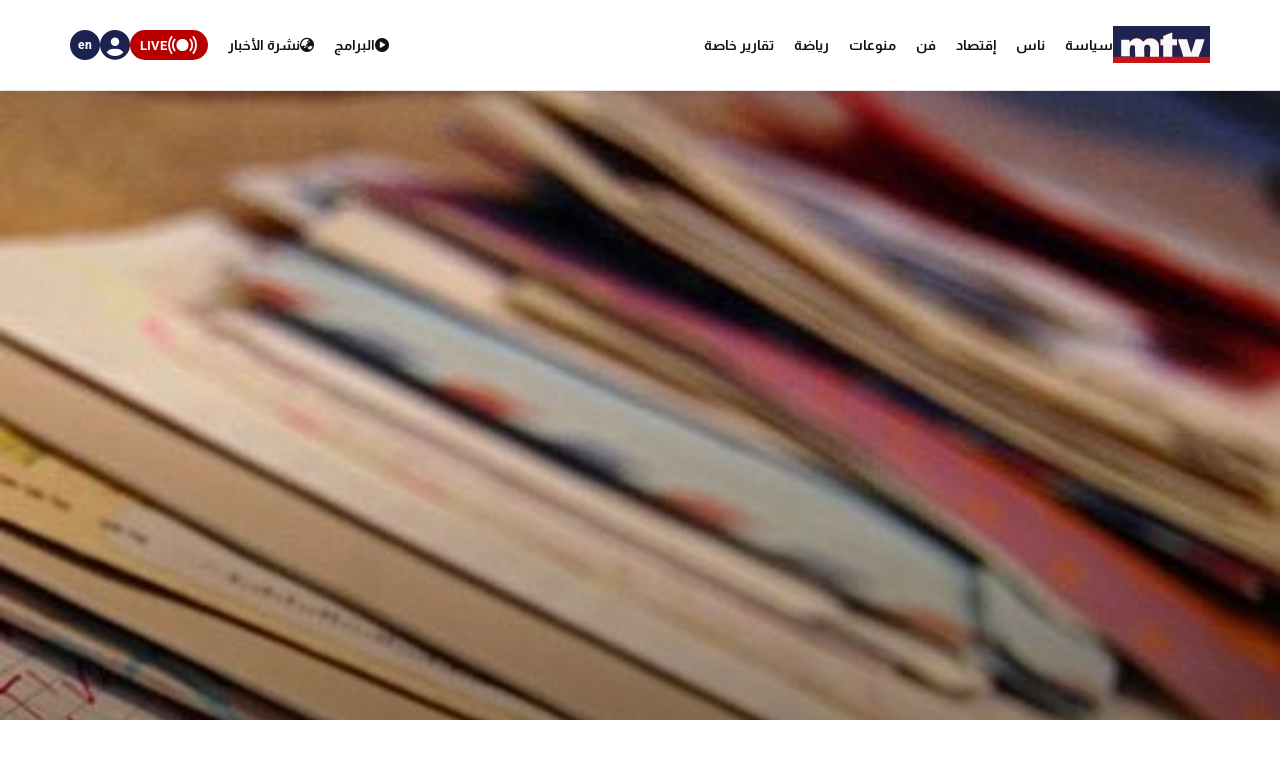

--- FILE ---
content_type: text/html; charset=utf-8
request_url: https://www.google.com/recaptcha/api2/aframe
body_size: 265
content:
<!DOCTYPE HTML><html><head><meta http-equiv="content-type" content="text/html; charset=UTF-8"></head><body><script nonce="vgp1aowjuBSOtOf5V2haVA">/** Anti-fraud and anti-abuse applications only. See google.com/recaptcha */ try{var clients={'sodar':'https://pagead2.googlesyndication.com/pagead/sodar?'};window.addEventListener("message",function(a){try{if(a.source===window.parent){var b=JSON.parse(a.data);var c=clients[b['id']];if(c){var d=document.createElement('img');d.src=c+b['params']+'&rc='+(localStorage.getItem("rc::a")?sessionStorage.getItem("rc::b"):"");window.document.body.appendChild(d);sessionStorage.setItem("rc::e",parseInt(sessionStorage.getItem("rc::e")||0)+1);localStorage.setItem("rc::h",'1768994012404');}}}catch(b){}});window.parent.postMessage("_grecaptcha_ready", "*");}catch(b){}</script></body></html>

--- FILE ---
content_type: application/javascript; charset=utf-8
request_url: https://fundingchoicesmessages.google.com/f/AGSKWxUA6o4R7yRyc-WviFiwXJBxGWRKa12hu8aAVTXYWl0MkoReggcoeHokmniVNBMR29MJXwSnH4miWy-7T3ehD09W8oQ2O60ChKteMNzWuU8hAZ83I-Rz_05NE1xuHnLYX__ML2afTMCcftpNYNHECyZ5eAElSknWaSAUbtpFPJjjiMj_nSxL_vp0xYQ6/_/jqads./300-250-/sidead1./toigoogleads._540_70_
body_size: -1291
content:
window['fcb77998-97c5-48d0-a004-4bf22d25fb89'] = true;

--- FILE ---
content_type: image/svg+xml
request_url: https://www.mtv.com.lb/images/header/burger-menu.svg
body_size: 265
content:
<svg xmlns="http://www.w3.org/2000/svg" width="25.5" height="20.533" viewBox="0 0 25.5 20.533">
  <g id="Group_684" data-name="Group 684" transform="translate(-356.25 -29.25)">
    <line id="Line_566" data-name="Line 566" x2="23" transform="translate(357.5 30.5)" fill="none" stroke="#1c2351" stroke-linecap="round" stroke-width="2.5"/>
    <line id="Line_567" data-name="Line 567" x2="23" transform="translate(357.5 39.517)" fill="none" stroke="#1c2351" stroke-linecap="round" stroke-width="2.5"/>
    <line id="Line_568" data-name="Line 568" x2="23" transform="translate(357.5 48.533)" fill="none" stroke="#1c2351" stroke-linecap="round" stroke-width="2.5"/>
  </g>
</svg>
